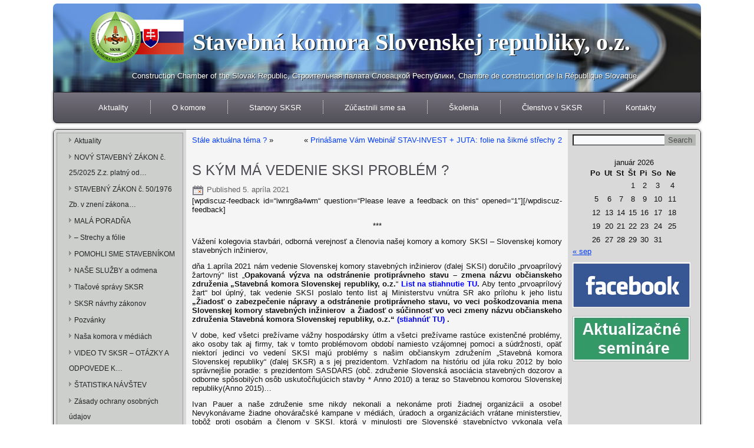

--- FILE ---
content_type: text/html; charset=UTF-8
request_url: https://www.stavebnakomora.sk/?p=5805
body_size: 18931
content:
<!DOCTYPE html>
<html lang="sk-SK">
<head>
<meta charset="UTF-8" />
<title>S KÝM MÁ VEDENIE SKSI PROBLÉM ? | Stavebná komora Slovenskej republiky, o.z.</title>
<!-- Created by Artisteer v4.0.0.58475 -->
<meta name="viewport" content="initial-scale = 1.0, maximum-scale = 1.0, user-scalable = no, width = device-width">
<!--[if lt IE 9]><script src="http://html5shiv.googlecode.com/svn/trunk/html5.js"></script><![endif]-->

<link rel="stylesheet" href="https://www.stavebnakomora.sk/wp-content/themes/SKSR_01/style.css" media="screen" />
<link rel="pingback" href="https://www.stavebnakomora.sk/xmlrpc.php" />
<meta name='robots' content='max-image-preview:large' />
<link rel="alternate" type="application/rss+xml" title="RSS kanál: Stavebná komora Slovenskej republiky, o.z. &raquo;" href="https://www.stavebnakomora.sk/?feed=rss2" />
<link rel="alternate" type="application/rss+xml" title="RSS kanál komentárov webu Stavebná komora Slovenskej republiky, o.z. &raquo;" href="https://www.stavebnakomora.sk/?feed=comments-rss2" />
<script type="text/javascript">
/* <![CDATA[ */
window._wpemojiSettings = {"baseUrl":"https:\/\/s.w.org\/images\/core\/emoji\/15.0.3\/72x72\/","ext":".png","svgUrl":"https:\/\/s.w.org\/images\/core\/emoji\/15.0.3\/svg\/","svgExt":".svg","source":{"concatemoji":"https:\/\/www.stavebnakomora.sk\/wp-includes\/js\/wp-emoji-release.min.js?ver=6.5.7"}};
/*! This file is auto-generated */
!function(i,n){var o,s,e;function c(e){try{var t={supportTests:e,timestamp:(new Date).valueOf()};sessionStorage.setItem(o,JSON.stringify(t))}catch(e){}}function p(e,t,n){e.clearRect(0,0,e.canvas.width,e.canvas.height),e.fillText(t,0,0);var t=new Uint32Array(e.getImageData(0,0,e.canvas.width,e.canvas.height).data),r=(e.clearRect(0,0,e.canvas.width,e.canvas.height),e.fillText(n,0,0),new Uint32Array(e.getImageData(0,0,e.canvas.width,e.canvas.height).data));return t.every(function(e,t){return e===r[t]})}function u(e,t,n){switch(t){case"flag":return n(e,"\ud83c\udff3\ufe0f\u200d\u26a7\ufe0f","\ud83c\udff3\ufe0f\u200b\u26a7\ufe0f")?!1:!n(e,"\ud83c\uddfa\ud83c\uddf3","\ud83c\uddfa\u200b\ud83c\uddf3")&&!n(e,"\ud83c\udff4\udb40\udc67\udb40\udc62\udb40\udc65\udb40\udc6e\udb40\udc67\udb40\udc7f","\ud83c\udff4\u200b\udb40\udc67\u200b\udb40\udc62\u200b\udb40\udc65\u200b\udb40\udc6e\u200b\udb40\udc67\u200b\udb40\udc7f");case"emoji":return!n(e,"\ud83d\udc26\u200d\u2b1b","\ud83d\udc26\u200b\u2b1b")}return!1}function f(e,t,n){var r="undefined"!=typeof WorkerGlobalScope&&self instanceof WorkerGlobalScope?new OffscreenCanvas(300,150):i.createElement("canvas"),a=r.getContext("2d",{willReadFrequently:!0}),o=(a.textBaseline="top",a.font="600 32px Arial",{});return e.forEach(function(e){o[e]=t(a,e,n)}),o}function t(e){var t=i.createElement("script");t.src=e,t.defer=!0,i.head.appendChild(t)}"undefined"!=typeof Promise&&(o="wpEmojiSettingsSupports",s=["flag","emoji"],n.supports={everything:!0,everythingExceptFlag:!0},e=new Promise(function(e){i.addEventListener("DOMContentLoaded",e,{once:!0})}),new Promise(function(t){var n=function(){try{var e=JSON.parse(sessionStorage.getItem(o));if("object"==typeof e&&"number"==typeof e.timestamp&&(new Date).valueOf()<e.timestamp+604800&&"object"==typeof e.supportTests)return e.supportTests}catch(e){}return null}();if(!n){if("undefined"!=typeof Worker&&"undefined"!=typeof OffscreenCanvas&&"undefined"!=typeof URL&&URL.createObjectURL&&"undefined"!=typeof Blob)try{var e="postMessage("+f.toString()+"("+[JSON.stringify(s),u.toString(),p.toString()].join(",")+"));",r=new Blob([e],{type:"text/javascript"}),a=new Worker(URL.createObjectURL(r),{name:"wpTestEmojiSupports"});return void(a.onmessage=function(e){c(n=e.data),a.terminate(),t(n)})}catch(e){}c(n=f(s,u,p))}t(n)}).then(function(e){for(var t in e)n.supports[t]=e[t],n.supports.everything=n.supports.everything&&n.supports[t],"flag"!==t&&(n.supports.everythingExceptFlag=n.supports.everythingExceptFlag&&n.supports[t]);n.supports.everythingExceptFlag=n.supports.everythingExceptFlag&&!n.supports.flag,n.DOMReady=!1,n.readyCallback=function(){n.DOMReady=!0}}).then(function(){return e}).then(function(){var e;n.supports.everything||(n.readyCallback(),(e=n.source||{}).concatemoji?t(e.concatemoji):e.wpemoji&&e.twemoji&&(t(e.twemoji),t(e.wpemoji)))}))}((window,document),window._wpemojiSettings);
/* ]]> */
</script>
<style id='wp-emoji-styles-inline-css' type='text/css'>

	img.wp-smiley, img.emoji {
		display: inline !important;
		border: none !important;
		box-shadow: none !important;
		height: 1em !important;
		width: 1em !important;
		margin: 0 0.07em !important;
		vertical-align: -0.1em !important;
		background: none !important;
		padding: 0 !important;
	}
</style>
<link rel='stylesheet' id='wp-block-library-css' href='https://www.stavebnakomora.sk/wp-includes/css/dist/block-library/style.min.css?ver=6.5.7' type='text/css' media='all' />
<style id='classic-theme-styles-inline-css' type='text/css'>
/*! This file is auto-generated */
.wp-block-button__link{color:#fff;background-color:#32373c;border-radius:9999px;box-shadow:none;text-decoration:none;padding:calc(.667em + 2px) calc(1.333em + 2px);font-size:1.125em}.wp-block-file__button{background:#32373c;color:#fff;text-decoration:none}
</style>
<style id='global-styles-inline-css' type='text/css'>
body{--wp--preset--color--black: #000000;--wp--preset--color--cyan-bluish-gray: #abb8c3;--wp--preset--color--white: #ffffff;--wp--preset--color--pale-pink: #f78da7;--wp--preset--color--vivid-red: #cf2e2e;--wp--preset--color--luminous-vivid-orange: #ff6900;--wp--preset--color--luminous-vivid-amber: #fcb900;--wp--preset--color--light-green-cyan: #7bdcb5;--wp--preset--color--vivid-green-cyan: #00d084;--wp--preset--color--pale-cyan-blue: #8ed1fc;--wp--preset--color--vivid-cyan-blue: #0693e3;--wp--preset--color--vivid-purple: #9b51e0;--wp--preset--gradient--vivid-cyan-blue-to-vivid-purple: linear-gradient(135deg,rgba(6,147,227,1) 0%,rgb(155,81,224) 100%);--wp--preset--gradient--light-green-cyan-to-vivid-green-cyan: linear-gradient(135deg,rgb(122,220,180) 0%,rgb(0,208,130) 100%);--wp--preset--gradient--luminous-vivid-amber-to-luminous-vivid-orange: linear-gradient(135deg,rgba(252,185,0,1) 0%,rgba(255,105,0,1) 100%);--wp--preset--gradient--luminous-vivid-orange-to-vivid-red: linear-gradient(135deg,rgba(255,105,0,1) 0%,rgb(207,46,46) 100%);--wp--preset--gradient--very-light-gray-to-cyan-bluish-gray: linear-gradient(135deg,rgb(238,238,238) 0%,rgb(169,184,195) 100%);--wp--preset--gradient--cool-to-warm-spectrum: linear-gradient(135deg,rgb(74,234,220) 0%,rgb(151,120,209) 20%,rgb(207,42,186) 40%,rgb(238,44,130) 60%,rgb(251,105,98) 80%,rgb(254,248,76) 100%);--wp--preset--gradient--blush-light-purple: linear-gradient(135deg,rgb(255,206,236) 0%,rgb(152,150,240) 100%);--wp--preset--gradient--blush-bordeaux: linear-gradient(135deg,rgb(254,205,165) 0%,rgb(254,45,45) 50%,rgb(107,0,62) 100%);--wp--preset--gradient--luminous-dusk: linear-gradient(135deg,rgb(255,203,112) 0%,rgb(199,81,192) 50%,rgb(65,88,208) 100%);--wp--preset--gradient--pale-ocean: linear-gradient(135deg,rgb(255,245,203) 0%,rgb(182,227,212) 50%,rgb(51,167,181) 100%);--wp--preset--gradient--electric-grass: linear-gradient(135deg,rgb(202,248,128) 0%,rgb(113,206,126) 100%);--wp--preset--gradient--midnight: linear-gradient(135deg,rgb(2,3,129) 0%,rgb(40,116,252) 100%);--wp--preset--font-size--small: 13px;--wp--preset--font-size--medium: 20px;--wp--preset--font-size--large: 36px;--wp--preset--font-size--x-large: 42px;--wp--preset--spacing--20: 0.44rem;--wp--preset--spacing--30: 0.67rem;--wp--preset--spacing--40: 1rem;--wp--preset--spacing--50: 1.5rem;--wp--preset--spacing--60: 2.25rem;--wp--preset--spacing--70: 3.38rem;--wp--preset--spacing--80: 5.06rem;--wp--preset--shadow--natural: 6px 6px 9px rgba(0, 0, 0, 0.2);--wp--preset--shadow--deep: 12px 12px 50px rgba(0, 0, 0, 0.4);--wp--preset--shadow--sharp: 6px 6px 0px rgba(0, 0, 0, 0.2);--wp--preset--shadow--outlined: 6px 6px 0px -3px rgba(255, 255, 255, 1), 6px 6px rgba(0, 0, 0, 1);--wp--preset--shadow--crisp: 6px 6px 0px rgba(0, 0, 0, 1);}:where(.is-layout-flex){gap: 0.5em;}:where(.is-layout-grid){gap: 0.5em;}body .is-layout-flex{display: flex;}body .is-layout-flex{flex-wrap: wrap;align-items: center;}body .is-layout-flex > *{margin: 0;}body .is-layout-grid{display: grid;}body .is-layout-grid > *{margin: 0;}:where(.wp-block-columns.is-layout-flex){gap: 2em;}:where(.wp-block-columns.is-layout-grid){gap: 2em;}:where(.wp-block-post-template.is-layout-flex){gap: 1.25em;}:where(.wp-block-post-template.is-layout-grid){gap: 1.25em;}.has-black-color{color: var(--wp--preset--color--black) !important;}.has-cyan-bluish-gray-color{color: var(--wp--preset--color--cyan-bluish-gray) !important;}.has-white-color{color: var(--wp--preset--color--white) !important;}.has-pale-pink-color{color: var(--wp--preset--color--pale-pink) !important;}.has-vivid-red-color{color: var(--wp--preset--color--vivid-red) !important;}.has-luminous-vivid-orange-color{color: var(--wp--preset--color--luminous-vivid-orange) !important;}.has-luminous-vivid-amber-color{color: var(--wp--preset--color--luminous-vivid-amber) !important;}.has-light-green-cyan-color{color: var(--wp--preset--color--light-green-cyan) !important;}.has-vivid-green-cyan-color{color: var(--wp--preset--color--vivid-green-cyan) !important;}.has-pale-cyan-blue-color{color: var(--wp--preset--color--pale-cyan-blue) !important;}.has-vivid-cyan-blue-color{color: var(--wp--preset--color--vivid-cyan-blue) !important;}.has-vivid-purple-color{color: var(--wp--preset--color--vivid-purple) !important;}.has-black-background-color{background-color: var(--wp--preset--color--black) !important;}.has-cyan-bluish-gray-background-color{background-color: var(--wp--preset--color--cyan-bluish-gray) !important;}.has-white-background-color{background-color: var(--wp--preset--color--white) !important;}.has-pale-pink-background-color{background-color: var(--wp--preset--color--pale-pink) !important;}.has-vivid-red-background-color{background-color: var(--wp--preset--color--vivid-red) !important;}.has-luminous-vivid-orange-background-color{background-color: var(--wp--preset--color--luminous-vivid-orange) !important;}.has-luminous-vivid-amber-background-color{background-color: var(--wp--preset--color--luminous-vivid-amber) !important;}.has-light-green-cyan-background-color{background-color: var(--wp--preset--color--light-green-cyan) !important;}.has-vivid-green-cyan-background-color{background-color: var(--wp--preset--color--vivid-green-cyan) !important;}.has-pale-cyan-blue-background-color{background-color: var(--wp--preset--color--pale-cyan-blue) !important;}.has-vivid-cyan-blue-background-color{background-color: var(--wp--preset--color--vivid-cyan-blue) !important;}.has-vivid-purple-background-color{background-color: var(--wp--preset--color--vivid-purple) !important;}.has-black-border-color{border-color: var(--wp--preset--color--black) !important;}.has-cyan-bluish-gray-border-color{border-color: var(--wp--preset--color--cyan-bluish-gray) !important;}.has-white-border-color{border-color: var(--wp--preset--color--white) !important;}.has-pale-pink-border-color{border-color: var(--wp--preset--color--pale-pink) !important;}.has-vivid-red-border-color{border-color: var(--wp--preset--color--vivid-red) !important;}.has-luminous-vivid-orange-border-color{border-color: var(--wp--preset--color--luminous-vivid-orange) !important;}.has-luminous-vivid-amber-border-color{border-color: var(--wp--preset--color--luminous-vivid-amber) !important;}.has-light-green-cyan-border-color{border-color: var(--wp--preset--color--light-green-cyan) !important;}.has-vivid-green-cyan-border-color{border-color: var(--wp--preset--color--vivid-green-cyan) !important;}.has-pale-cyan-blue-border-color{border-color: var(--wp--preset--color--pale-cyan-blue) !important;}.has-vivid-cyan-blue-border-color{border-color: var(--wp--preset--color--vivid-cyan-blue) !important;}.has-vivid-purple-border-color{border-color: var(--wp--preset--color--vivid-purple) !important;}.has-vivid-cyan-blue-to-vivid-purple-gradient-background{background: var(--wp--preset--gradient--vivid-cyan-blue-to-vivid-purple) !important;}.has-light-green-cyan-to-vivid-green-cyan-gradient-background{background: var(--wp--preset--gradient--light-green-cyan-to-vivid-green-cyan) !important;}.has-luminous-vivid-amber-to-luminous-vivid-orange-gradient-background{background: var(--wp--preset--gradient--luminous-vivid-amber-to-luminous-vivid-orange) !important;}.has-luminous-vivid-orange-to-vivid-red-gradient-background{background: var(--wp--preset--gradient--luminous-vivid-orange-to-vivid-red) !important;}.has-very-light-gray-to-cyan-bluish-gray-gradient-background{background: var(--wp--preset--gradient--very-light-gray-to-cyan-bluish-gray) !important;}.has-cool-to-warm-spectrum-gradient-background{background: var(--wp--preset--gradient--cool-to-warm-spectrum) !important;}.has-blush-light-purple-gradient-background{background: var(--wp--preset--gradient--blush-light-purple) !important;}.has-blush-bordeaux-gradient-background{background: var(--wp--preset--gradient--blush-bordeaux) !important;}.has-luminous-dusk-gradient-background{background: var(--wp--preset--gradient--luminous-dusk) !important;}.has-pale-ocean-gradient-background{background: var(--wp--preset--gradient--pale-ocean) !important;}.has-electric-grass-gradient-background{background: var(--wp--preset--gradient--electric-grass) !important;}.has-midnight-gradient-background{background: var(--wp--preset--gradient--midnight) !important;}.has-small-font-size{font-size: var(--wp--preset--font-size--small) !important;}.has-medium-font-size{font-size: var(--wp--preset--font-size--medium) !important;}.has-large-font-size{font-size: var(--wp--preset--font-size--large) !important;}.has-x-large-font-size{font-size: var(--wp--preset--font-size--x-large) !important;}
.wp-block-navigation a:where(:not(.wp-element-button)){color: inherit;}
:where(.wp-block-post-template.is-layout-flex){gap: 1.25em;}:where(.wp-block-post-template.is-layout-grid){gap: 1.25em;}
:where(.wp-block-columns.is-layout-flex){gap: 2em;}:where(.wp-block-columns.is-layout-grid){gap: 2em;}
.wp-block-pullquote{font-size: 1.5em;line-height: 1.6;}
</style>
<link rel='stylesheet' id='fontsforwebstyle-css' href='https://www.stavebnakomora.sk/wp-content/plugins/font/css/fontsforwebstyle.css?pver=7.5.1&#038;ver=6.5.7' type='text/css' media='all' />
<link rel='stylesheet' id='jquery-ui-css' href='https://www.stavebnakomora.sk/wp-content/plugins/font/css/start/jquery-ui-1.8.14.custom.css?ver=6.5.7' type='text/css' media='all' />
<link rel='stylesheet' id='colorpicker2-css' href='https://www.stavebnakomora.sk/wp-content/plugins/font/css/colorpicker.css?ver=6.5.7' type='text/css' media='all' />
<link rel='stylesheet' id='widgetopts-styles-css' href='https://www.stavebnakomora.sk/wp-content/plugins/widget-options/assets/css/widget-options.css' type='text/css' media='all' />
<!--[if lte IE 7]>
<link rel='stylesheet' id='style.ie7.css-css' href='https://www.stavebnakomora.sk/wp-content/themes/SKSR_01/style.ie7.css?ver=6.5.7' type='text/css' media='screen' />
<![endif]-->
<link rel='stylesheet' id='style.responsive.css-css' href='https://www.stavebnakomora.sk/wp-content/themes/SKSR_01/style.responsive.css?ver=6.5.7' type='text/css' media='all' />
<script type="text/javascript" src="https://www.stavebnakomora.sk/wp-content/themes/SKSR_01/jquery.js?ver=6.5.7" id="jquery-js"></script>
<script type="text/javascript" src="https://www.stavebnakomora.sk/wp-content/plugins/font/js/jquery.fcarousel.min.js?ver=6.5.7" id="jquery-fcarousel-js"></script>
<script type="text/javascript" src="https://www.stavebnakomora.sk/wp-includes/js/jquery/ui/core.min.js?ver=1.13.2" id="jquery-ui-core-js"></script>
<script type="text/javascript" src="https://www.stavebnakomora.sk/wp-includes/js/jquery/ui/mouse.min.js?ver=1.13.2" id="jquery-ui-mouse-js"></script>
<script type="text/javascript" src="https://www.stavebnakomora.sk/wp-includes/js/jquery/ui/draggable.min.js?ver=1.13.2" id="jquery-ui-draggable-js"></script>
<script type="text/javascript" src="https://www.stavebnakomora.sk/wp-includes/js/jquery/ui/slider.min.js?ver=1.13.2" id="jquery-ui-slider-js"></script>
<script type="text/javascript" src="https://www.stavebnakomora.sk/wp-content/plugins/font/js/colorpicker.js?ver=6.5.7" id="colorpicker2-js"></script>
<script type="text/javascript" src="https://www.stavebnakomora.sk/wp-includes/js/jquery/ui/sortable.min.js?ver=1.13.2" id="jquery-ui-sortable-js"></script>
<script type="text/javascript" src="https://www.stavebnakomora.sk/wp-content/plugins/font/js/jquery.fontPlugin.js?pver=7.5.1&amp;ver=6.5.7" id="font-plugin-js"></script>
<script type="text/javascript" src="https://www.stavebnakomora.sk/wp-content/plugins/font/js/pluginscripts.js?pver=7.5.1&amp;ver=6.5.7" id="pluginscripts-js"></script>
<script type="text/javascript" src="https://www.stavebnakomora.sk/wp-content/themes/SKSR_01/script.js?ver=6.5.7" id="script.js-js"></script>
<script type="text/javascript" src="https://www.stavebnakomora.sk/wp-content/themes/SKSR_01/script.responsive.js?ver=6.5.7" id="script.responsive.js-js"></script>
<link rel="https://api.w.org/" href="https://www.stavebnakomora.sk/index.php?rest_route=/" /><link rel="alternate" type="application/json" href="https://www.stavebnakomora.sk/index.php?rest_route=/wp/v2/posts/5805" /><link rel="EditURI" type="application/rsd+xml" title="RSD" href="https://www.stavebnakomora.sk/xmlrpc.php?rsd" />
<link rel="canonical" href="https://www.stavebnakomora.sk/?p=5805" />
<link rel='shortlink' href='https://www.stavebnakomora.sk/?p=5805' />
<link rel="alternate" type="application/json+oembed" href="https://www.stavebnakomora.sk/index.php?rest_route=%2Foembed%2F1.0%2Fembed&#038;url=https%3A%2F%2Fwww.stavebnakomora.sk%2F%3Fp%3D5805" />
<link rel="alternate" type="text/xml+oembed" href="https://www.stavebnakomora.sk/index.php?rest_route=%2Foembed%2F1.0%2Fembed&#038;url=https%3A%2F%2Fwww.stavebnakomora.sk%2F%3Fp%3D5805&#038;format=xml" />
<style type="text/css">PICK AN ELEMENT NOW - or type CSS selector(advanced) {
font-size: 30px !important;
color: #444 !important;
}
HTML BODY DIV HEADER.clearfix.art-header.clickable A {
font-size: 40px !important;
top: 7px !important;
left: 38px !important;
position: relative !important;
}
BODY DIV HEADER.clearfix.art-header.clickable DIV.art-shapes H2.art-slogan {
top: 113px !important;
left: 563px !important;
position: relative !important;
}
BODY DIV HEADER.clearfix.art-header.clickable DIV.art-shapes DIV.art-slogan {
top: 114px !important;
left: 562px !important;
position: relative !important;
}
</style>      <link rel="stylesheet"
            href="https://www.stavebnakomora.sk/wp-content/plugins/zedity/css/zedity-reset.css?8.0.5"
            type="text/css" media="all"/>
			          <link href='//fonts.googleapis.com/css?family=Jacques+Francois' rel='stylesheet' type='text/css'>
					<style></style><link rel='header_link' href='http://stavebnakomora.sk/' />		<script type="text/javascript">
			var ajaxproxy = 'https://www.stavebnakomora.sk/wp-admin/admin-ajax.php';
			var fontBlogUrl = 'https://www.stavebnakomora.sk';
			var fontBlogName = 'Stavebná komora Slovenskej republiky, o.z.';
			var fontPluginVersion = '7.5.1';
		</script>
		</head>
<body class="post-template-default single single-post postid-5805 single-format-standard">

<div id="art-main">

<header class="clearfix art-header clickable">


    <div class="art-shapes">
		<div class="art-headline" data-left="49.75%">
    <a href="http://www.stavebnakomora.sk/">Stavebná komora Slovenskej republiky, o.z.</a>
</div>
		<div class="art-slogan" data-left="44.09%">Construction Chamber of the Slovak Republic, Строительнaя палата Словацкой Республики, Chambre de construction de la République Slovaque</div>


            </div>

                
                    
</header>

<nav class="art-nav clearfix">
    
<ul class="art-hmenu menu-18">
	<li class="menu-item-1407"><a title="Aktuality" href="http://www.stavebnakomora.sk/">Aktuality</a>
	<ul>
		<li class="menu-item-4911"><a title="Zásady ochrany osobných údajov" href="https://www.stavebnakomora.sk/?page_id=4908">Zásady ochrany osobných údajov</a>
		</li>
		<li class="menu-item-4965"><a title="Pomohli sme v stavebníkom a vlastníkom stavieb" href="https://www.stavebnakomora.sk/?page_id=4963">Pomohli sme v stavebníkom a vlastníkom&hellip;</a>
		</li>
		<li class="menu-item-3642"><a title="ŠTATISTIKA NÁVŠTEVNOSTI SKSR OD 05.2015" href="https://www.stavebnakomora.sk/?page_id=3634">ŠTATISTIKA NÁVŠTEVNOSTI SKSR OD 05.2015</a>
		</li>
		<li class="menu-item-1942"><a title="VIDEO TV SKSR – OTÁZKY A ODPOVEDE K STAVEBNÍCTVU A K JEHO VPLYVOM" href="https://www.stavebnakomora.sk/?page_id=1938">VIDEO TV SKSR – OTÁZKY A ODPOVEDE K&hellip;</a>
		</li>
	</ul>
	</li>
	<li class="menu-item-1408"><a title="O komore" href="https://www.stavebnakomora.sk/?page_id=2">O komore</a>
	<ul>
		<li class="menu-item-1409"><a title="ORGANIZAČNÁ ŠTRUKTÚRA KOMORY" href="https://www.stavebnakomora.sk/?page_id=860">ORGANIZAČNÁ ŠTRUKTÚRA KOMORY</a>
		<ul>
			<li class="menu-item-2928"><a title="ČLENSKÁ ZÁKLADŇA" href="https://www.stavebnakomora.sk/?page_id=940">ČLENSKÁ ZÁKLADŇA</a>
			</li>
			<li class="menu-item-1410"><a title="VALNÉ ZHROMAŽDENIE" href="https://www.stavebnakomora.sk/?page_id=887">VALNÉ ZHROMAŽDENIE</a>
			</li>
			<li class="menu-item-1411"><a title="PREZÍDIUM" href="https://www.stavebnakomora.sk/?page_id=891">PREZÍDIUM</a>
			<ul>
				<li class="menu-item-1424"><a title="KONTROLNÁ KOMISIA" href="https://www.stavebnakomora.sk/?page_id=901">KONTROLNÁ KOMISIA</a>
				</li>
				<li class="menu-item-1423"><a title="ROZHODCOVSKÁ KOMISIA" href="https://www.stavebnakomora.sk/?page_id=895">ROZHODCOVSKÁ KOMISIA</a>
				</li>
			</ul>
			</li>
			<li class="menu-item-1421"><a title="Generálny sekretariát" href="https://www.stavebnakomora.sk/?page_id=150">Generálny sekretariát</a>
			</li>
			<li class="menu-item-1422"><a title="Úrad komory" href="https://www.stavebnakomora.sk/?page_id=152">Úrad komory</a>
			</li>
			<li class="menu-item-1413"><a title="Naša komora v médiách" href="https://www.stavebnakomora.sk/?page_id=766">Naša komora v médiách</a>
			</li>
		</ul>
		</li>
		<li class="menu-item-1412"><a title="Charakter Komory" href="https://www.stavebnakomora.sk/?page_id=504">Charakter Komory</a>
		</li>
		<li class="menu-item-1414"><a title="Predmet činnosti a ciele Komory" href="https://www.stavebnakomora.sk/?page_id=507">Predmet činnosti a ciele Komory</a>
		</li>
		<li class="menu-item-1425"><a title="Prezídium v zložení od 1. nov. 2023" href="https://www.stavebnakomora.sk/?page_id=148">Prezídium v zložení od 1. nov. 2023</a>
		<ul>
			<li class="menu-item-1426"><a title="Ivan Pauer, profil a odborná prax prezidenta" href="https://www.stavebnakomora.sk/?page_id=569">Ivan Pauer, profil a odborná prax&hellip;</a>
			</li>
			<li class="menu-item-1427"><a title="Ing.Vojtech Mozgay, profil 1. viceprezidenta" href="https://www.stavebnakomora.sk/?page_id=645">Ing.Vojtech Mozgay, profil 1.&hellip;</a>
			</li>
		</ul>
		</li>
	</ul>
	</li>
	<li class="menu-item-1432"><a title="Stanovy SKSR" href="https://www.stavebnakomora.sk/?page_id=797">Stanovy SKSR</a>
	<ul>
		<li class="menu-item-6352"><a title="STANOVY" href="https://www.stavebnakomora.sk/?page_id=797">STANOVY</a>
		</li>
		<li class="menu-item-1483"><a title="LOGO SKSR na stiahnutie" href="https://www.stavebnakomora.sk/?page_id=801">LOGO SKSR na stiahnutie</a>
		</li>
	</ul>
	</li>
	<li class="menu-item-1415"><a title="Zúčastnili sme sa" href="https://www.stavebnakomora.sk/?page_id=278">Zúčastnili sme sa</a>
	<ul>
		<li class="menu-item-6274"><a title="Britsko – Slovenské fórum 2016" href="https://www.stavebnakomora.sk/?page_id=6272">Britsko – Slovenské fórum 2016</a>
		</li>
		<li class="menu-item-1557"><a title="Construction Conference 2016 – Bratislava" href="https://www.stavebnakomora.sk/?page_id=1552">Construction Conference 2016 –&hellip;</a>
		</li>
		<li class="menu-item-2699"><a title="VALNÉ ZHROMAŽDENIE KOMORY KOMINÁROV SR" href="https://www.stavebnakomora.sk/?page_id=2697">VALNÉ ZHROMAŽDENIE KOMORY KOMINÁROV SR</a>
		</li>
		<li class="menu-item-3613"><a title="V4 LOGISTICS FORUM dňa 15.6.2018" href="https://www.stavebnakomora.sk/?page_id=3604">V4 LOGISTICS FORUM dňa 15.6.2018</a>
		</li>
		<li class="menu-item-6284"><a title="SZBD konferencia o problematike správcovstva 2018" href="https://www.stavebnakomora.sk/?page_id=6282">SZBD konferencia o problematike&hellip;</a>
		</li>
		<li class="menu-item-6289"><a title="DOMEXPO NITRA 2018" href="https://www.stavebnakomora.sk/?page_id=6287">DOMEXPO NITRA 2018</a>
		</li>
		<li class="menu-item-6280"><a title="Zúčastnili jubilejnej konferencie SZBD" href="https://www.stavebnakomora.sk/?page_id=6278">Zúčastnili jubilejnej konferencie SZBD</a>
		</li>
		<li class="menu-item-6290"><a title="EPSS odborný seminár „Využitie EPS v ETICS z pohľadu Legislatívy“" href="https://www.stavebnakomora.sk/?page_id=6285">EPSS odborný seminár „Využitie EPS v&hellip;</a>
		</li>
		<li class="menu-item-6298"><a title="Koferencia ZSPS dňa 20.10.2021 – vzdelávanie v stavebníctve" href="https://www.stavebnakomora.sk/?page_id=6291">Koferencia ZSPS dňa 20.10.2021 –&hellip;</a>
		</li>
	</ul>
	</li>
	<li class="menu-item-1461"><a title="Školenia" href="https://www.stavebnakomora.sk/?page_id=24">Školenia</a>
	</li>
	<li class="menu-item-1416"><a title="Členstvo v SKSR" href="https://www.stavebnakomora.sk/?page_id=88">Členstvo v SKSR</a>
	<ul>
		<li class="menu-item-1417"><a title="Komora nie je len pre stavbárov" href="https://www.stavebnakomora.sk/?page_id=552">Komora nie je len pre stavbárov</a>
		</li>
		<li class="menu-item-1419"><a title="Práva a povinnosti" href="https://www.stavebnakomora.sk/?page_id=93">Práva a povinnosti</a>
		</li>
		<li class="menu-item-1418"><a title="Poistenie člena" href="https://www.stavebnakomora.sk/?page_id=91">Poistenie člena</a>
		</li>
		<li class="menu-item-1420"><a title="Členské príspevky – Slovenský občan a firma" href="https://www.stavebnakomora.sk/?page_id=98">Členské príspevky – Slovenský občan a&hellip;</a>
		</li>
		<li class="menu-item-1429"><a title="ČLENSKÁ ZÁKLADŇA" href="https://www.stavebnakomora.sk/?page_id=940">ČLENSKÁ ZÁKLADŇA</a>
		</li>
		<li class="menu-item-1470"><a title="PRIHLÁŠKA ZA ČLENA SKSR" href="https://www.stavebnakomora.sk/?page_id=103">PRIHLÁŠKA ZA ČLENA SKSR</a>
		</li>
	</ul>
	</li>
	<li class="menu-item-1433"><a title="Kontakty" href="https://www.stavebnakomora.sk/?page_id=130">Kontakty</a>
	</li>
</ul>
 
    </nav>
<div class="art-sheet clearfix">
            <div class="art-layout-wrapper clearfix">
                <div class="art-content-layout">
                    <div class="art-content-layout-row">
                        
<div class="art-layout-cell art-sidebar1 clearfix">
<div  id="vmenuwidget-3" class="art-vmenublock clearfix">
        <div class="art-vmenublockcontent">
<ul class="art-vmenu">
	<li class="menu-item-492"><a title="Aktuality" href="http://www.stavebnakomora.sk/">Aktuality</a>
	</li>
	<li class="menu-item-7162"><a title="NOVÝ STAVEBNÝ ZÁKON č. 25/2025 Z.z. platný od 1. apríla 2025" href="https://www.stavebnakomora.sk/?page_id=7158">NOVÝ STAVEBNÝ ZÁKON č. 25/2025 Z.z. platný od&hellip;</a>
	<ul>
		<li class="menu-item-7329"><a title="Vyhláška č. 60/2025 Z.z. s prílohami vzorov a žiadostí k zákonu č. 25/2025 Z.z. od 1.4.2025" href="https://www.stavebnakomora.sk/?page_id=7295">Vyhláška č. 60/2025 Z.z. s prílohami&hellip;</a>
		</li>
	</ul>
	</li>
	<li class="menu-item-6936"><a title="STAVEBNÝ ZÁKON č. 50/1976 Zb. v znení zákona č. 46/2024 Z.z." href="https://www.stavebnakomora.sk/?page_id=6929">STAVEBNÝ ZÁKON č. 50/1976 Zb. v znení zákona&hellip;</a>
	</li>
	<li class="menu-item-4336"><a title="MALÁ PORADŇA" href="https://www.stavebnakomora.sk/?page_id=4334">MALÁ PORADŇA</a>
	<ul>
		<li class="menu-item-7354"><a title="- Čo robiť, keď stavebný úrad nekoná v zmysle zákona č. 50/0976 Zb…" href="https://www.stavebnakomora.sk/?page_id=7351">&#8211; Čo robiť, keď stavebný úrad&hellip;</a>
		</li>
		<li class="menu-item-4390"><a title="- Stavebný denník ako ho viesť" target="_blank" href="https://www.stavebnakomora.sk/?page_id=4388">&#8211; Stavebný denník ako ho viesť</a>
		</li>
		<li class="menu-item-5049"><a title="- Môže stavebný úrad poskytnúť kópie z projektu stavby ?" target="_blank" href="https://www.stavebnakomora.sk/?page_id=5047">&#8211; Môže stavebný úrad poskytnúť&hellip;</a>
		</li>
		<li class="menu-item-5990"><a title="- Kedy sa dom stáva domom v zmysle legislatívy na Slovensku?" target="_blank" href="https://www.stavebnakomora.sk/?page_id=5988">&#8211; Kedy sa dom stáva domom v zmysle&hellip;</a>
		</li>
		<li class="menu-item-6011"><a title="- Čo sa považuje za nedorobok na stavbe?" target="_blank" href="https://www.stavebnakomora.sk/?page_id=6002">&#8211; Čo sa považuje za nedorobok na&hellip;</a>
		</li>
		<li class="menu-item-5282"><a title="- PROBLÉMY S OBNOVOU STAVEBNÝCH PAMIATOK" target="_blank" href="https://www.stavebnakomora.sk/?page_id=5280">&#8211; PROBLÉMY S OBNOVOU STAVEBNÝCH&hellip;</a>
		</li>
		<li class="menu-item-7016"><a title="- Záväznosť STN v stavebnej praxi" href="https://www.stavebnakomora.sk/?page_id=7014">&#8211; Záväznosť STN v stavebnej praxi</a>
		</li>
		<li class="menu-item-6001"><a title="- Čo sa považuje za vadu  stavby?" target="_blank" href="https://www.stavebnakomora.sk/?page_id=5998">&#8211; Čo sa považuje za vadu  stavby?</a>
		</li>
		<li class="menu-item-6043"><a title="- Čo treba vedieť o plesniach v bytoch" target="_blank" href="https://www.stavebnakomora.sk/?page_id=6041">&#8211; Čo treba vedieť o plesniach v&hellip;</a>
		</li>
		<li class="menu-item-6065"><a title="- Problém so zmluvnou cenou diela" href="https://www.stavebnakomora.sk/?page_id=6062">&#8211; Problém so zmluvnou cenou diela</a>
		</li>
		<li class="menu-item-6134"><a title="- Ako sa prejavuje nesprávne vyhotovené zateplenie?" href="https://www.stavebnakomora.sk/?page_id=6130">&#8211; Ako sa prejavuje nesprávne&hellip;</a>
		</li>
		<li class="menu-item-6015"><a title="- Obnova bytového domu z pohľadu jeho bezpečnosti" target="_blank" href="https://www.stavebnakomora.sk/?page_id=6013">&#8211; Obnova bytového domu z pohľadu&hellip;</a>
		</li>
		<li class="menu-item-6097"><a title="- Ako sa prejavuje nesprávna montáž okien ?" href="https://www.stavebnakomora.sk/?page_id=6095">&#8211; Ako sa prejavuje nesprávna&hellip;</a>
		</li>
		<li class="menu-item-4447"><a title="- Ochrana stavby provizórnym zakrytím" target="_blank" href="https://www.stavebnakomora.sk/?page_id=4444">&#8211; Ochrana stavby provizórnym&hellip;</a>
		</li>
	</ul>
	</li>
	<li class="menu-item-4394"><a title="- Strechy a fólie" target="_blank" href="https://www.stavebnakomora.sk/?page_id=4391">&#8211; Strechy a fólie</a>
	<ul>
		<li class="menu-item-7043"><a title="- Navrhovanie a aplikácia PHI pre strechy s plechovou krytinou!" href="https://www.stavebnakomora.sk/?page_id=7041">&#8211; Navrhovanie a aplikácia PHI pre&hellip;</a>
		</li>
		<li class="menu-item-6035"><a title="– POZOR pri navrhovaní jednoplášťových striech" target="_blank" href="https://www.stavebnakomora.sk/?page_id=6033">– POZOR pri navrhovaní jednoplášťových&hellip;</a>
		</li>
		<li class="menu-item-4434"><a title="- Dimenzovanie medzier šikmej strechy" href="https://www.stavebnakomora.sk/?page_id=4432">&#8211; Dimenzovanie medzier šikmej&hellip;</a>
		</li>
		<li class="menu-item-4470"><a title="- 1 Detaily napojenia parozábrany pri spodnom okraji murovanej konštrukcie" href="https://www.stavebnakomora.sk/?page_id=4468">&#8211; 1 Detaily napojenia parozábrany&hellip;</a>
		</li>
		<li class="menu-item-4473"><a title="- 2 Detaily napojenia parozábrany na spodnom okraji plochy na ľahkú stenovú konštrukciu" href="https://www.stavebnakomora.sk/?page_id=4471">&#8211; 2 Detaily napojenia parozábrany&hellip;</a>
		</li>
		<li class="menu-item-4476"><a title="- 3 Detaily napojenia parozábrany na spodnom okraji plochy strechy na obvodovú stenu" href="https://www.stavebnakomora.sk/?page_id=4474">&#8211; 3 Detaily napojenia parozábrany&hellip;</a>
		</li>
		<li class="menu-item-4487"><a title="- 4 Detaily napojenia parozábrany voči stene štítu podkrovia u nadkrokvového zateplenia podľa typu konstrukcie" href="https://www.stavebnakomora.sk/?page_id=4484">&#8211; 4 Detaily napojenia parozábrany&hellip;</a>
		</li>
		<li class="menu-item-3801"><a title="Odborná pomoc pre technikov a projektanov" href="https://www.stavebnakomora.sk/?page_id=3795">Odborná pomoc pre technikov a&hellip;</a>
		</li>
		<li class="menu-item-7065"><a title="Pokrývačské pravidlá CSS 2024" href="https://www.stavebnakomora.sk/?page_id=7057">Pokrývačské pravidlá CSS 2024</a>
		</li>
		<li class="menu-item-6712"><a title="Pokrývačské pravidlá CSS 2023" href="https://www.stavebnakomora.sk/?page_id=6221">Pokrývačské pravidlá CSS 2023</a>
		</li>
		<li class="menu-item-6223"><a title="- Pokrývačské pravidlá CSS 2003" href="https://www.stavebnakomora.sk/?page_id=6221">&#8211; Pokrývačské pravidlá CSS 2003</a>
		</li>
	</ul>
	</li>
	<li class="menu-item-4969"><a title="POMOHLI SME STAVEBNÍKOM" href="https://www.stavebnakomora.sk/?page_id=4963">POMOHLI SME STAVEBNÍKOM</a>
	</li>
	<li class="menu-item-1902"><a title="NAŠE SLUŽBY a odmena" href="https://www.stavebnakomora.sk/?page_id=1899">NAŠE SLUŽBY a odmena</a>
	</li>
	<li class="menu-item-1507"><a title="Tlačové správy SKSR" href="https://www.stavebnakomora.sk/?cat=19">Tlačové správy SKSR</a>
	</li>
	<li class="menu-item-1493"><a title="SKSR návrhy zákonov" href="https://www.stavebnakomora.sk/?cat=3">SKSR návrhy zákonov</a>
	<ul>
		<li class="menu-item-2440"><a title="1_NAVRH_Národnej rady Slovenskej republiky na nariadenie vlády o odbornej spôsobilosti;" href="https://www.stavebnakomora.sk/?page_id=2260">1_NAVRH_Národnej rady Slovenskej&hellip;</a>
		</li>
		<li class="menu-item-2439"><a title="2_NÁVRH Národnej rady Slovenskej republiky zmien v zákone č. 138_1992 Zb o autorizovaných architektoch a stavebných inžinieroch;" href="https://www.stavebnakomora.sk/?page_id=2277">2_NÁVRH Národnej rady Slovenskej&hellip;</a>
		</li>
		<li class="menu-item-2438"><a title="3_NÁVRH Národnej rady Slovenskej republiky zmien v zákone č. 50/1796 Zb. o územnom plánovaní a stavebnom poriadku (stavebný zákon), o vybraných činnostiach vo výstavbe;" href="https://www.stavebnakomora.sk/?page_id=2289">3_NÁVRH Národnej rady Slovenskej&hellip;</a>
		</li>
		<li class="menu-item-2437"><a title="4_NÁVRH Národnej rady Slovenskej republiky zmien v zákone č. 50/1796 Zb. (stavebný zákon) o projektovej dokumentácii" href="https://www.stavebnakomora.sk/?page_id=2300">4_NÁVRH Národnej rady Slovenskej&hellip;</a>
		</li>
		<li class="menu-item-2436"><a title="5_NÁVRH Národnej rady Slovenskej republiky zmien v zákone č. 50/1796 Zb. o územnom plánovaní a stavebnom poriadku (stavebný zákon), o údržbe a o vyprataní a uzatvorení stavby." href="https://www.stavebnakomora.sk/?page_id=2316">5_NÁVRH Národnej rady Slovenskej&hellip;</a>
		</li>
		<li class="menu-item-1978"><a title="SKSR – Návrh  vyhlášky  na odbornú prípravu a osvedčovanie odbornej spôsobilosti" href="https://www.stavebnakomora.sk/?page_id=1975">SKSR – Návrh  vyhlášky  na odbornú&hellip;</a>
		</li>
		<li class="menu-item-1492"><a title="Stavebný poriadok - princípy SASDARS / SKSR" href="https://www.stavebnakomora.sk/?page_id=79">Stavebný poriadok &#8211; princípy&hellip;</a>
		</li>
	</ul>
	</li>
	<li class="menu-item-1591"><a title="Pozvánky" href="https://www.stavebnakomora.sk/?cat=9">Pozvánky</a>
	</li>
	<li class="menu-item-1502"><a title="Naša komora v médiách" href="https://www.stavebnakomora.sk/?page_id=766">Naša komora v médiách</a>
	</li>
	<li class="menu-item-1940"><a title="VIDEO TV SKSR – OTÁZKY A ODPOVEDE K STAVEBNÍCTVU A K JEHO VPLYVOM" href="https://www.stavebnakomora.sk/?page_id=1938">VIDEO TV SKSR – OTÁZKY A ODPOVEDE K&hellip;</a>
	</li>
	<li class="menu-item-3643"><a title="ŠTATISTIKA NÁVŠTEV" href="https://www.stavebnakomora.sk/?page_id=3634">ŠTATISTIKA NÁVŠTEV</a>
	</li>
	<li class="menu-item-4912"><a title="Zásady ochrany osobných údajov" href="https://www.stavebnakomora.sk/?page_id=4908">Zásady ochrany osobných údajov</a>
	</li>
</ul>
</div>
</div>



                        </div>                        <div class="art-layout-cell art-content clearfix">
							<article class="art-post art-article ">
                                                                                                <div class="art-postcontent clearfix"><div class="navigation">
	<div class="alignleft"><a href="https://www.stavebnakomora.sk/?p=5970" title="Stále aktuálna téma ?" rel="next">Stále aktuálna téma ?</a> &raquo;</div>
	<div class="alignright">&laquo; <a href="https://www.stavebnakomora.sk/?p=5914" title="Prinášame Vám Webinář STAV-INVEST + JUTA: folie na šikmé střechy 2" rel="prev">Prinášame Vám Webinář STAV-INVEST + JUTA: folie na šikmé střechy 2</a></div>
 </div></div>
</article>
		<article id="post-5805"  class="art-post art-article  post-5805 post type-post status-publish format-standard hentry category-aktuality category-tlacove-spravy-sksr category-vyhlasenia-a-vyzvy-sksr category-nezaradene">
                                <h1 class="art-postheader">S KÝM MÁ VEDENIE SKSI PROBLÉM ?</h1>                                                <div class="art-postheadericons art-metadata-icons"><span class="art-postdateicon"><span class="date">Published</span> <span class="entry-date" title="14:11">5. apríla 2021</span></span></div>                <div class="art-postcontent clearfix">[wpdiscuz-feedback id=&#8220;iwnrg8a4wm&#8220; question=&#8220;Please leave a feedback on this&#8220; opened=&#8220;1&#8243;][/wpdiscuz-feedback]
<p style="text-align: center;">***</p>
<p>Vážení kolegovia stavbári, odborná verejnosť a členovia našej komory a komory SKSI &#8211; Slovenskej komory stavebných inžinierov,</p>
<p>dňa 1.apríla 2021 nám vedenie Slovenskej komory stavebných inžinierov (ďalej SKSI) doručilo &#8222;prvoaprílový žartovný&#8220; list &#8222;<strong>Opakovaná výzva na odstránenie protiprávneho stavu &#8211; zmena názvu občianskeho združenia &#8222;Stavebná komora Slovenskej republiky, o.z.</strong>&#8220; <strong><span style="color: #0000ff;"><a style="color: #0000ff;" href="http://www.stavebnakomora.sk/wp-content/uploads/2021/04/00-OPAKOVANA-VYZVA-PROTI-NAZVU-SKSR.pdf">List na stiahnutie TU</a></span>. </strong>Aby tento &#8222;prvoaprílový žart&#8220; bol úplný, tak vedenie SKSI poslalo tento list aj Ministerstvu vnútra SR ako prílohu k jeho listu <strong>&#8222;Žiadosť o zabezpečenie nápravy a odstránenie protiprávneho stavu, vo veci poškodzovania mena Slovenskej komory stavebných inžinierov  a Žiadosť o súčinnosť vo veci zmeny názvu občianskeho združenia Stavebná komora Slovenskej republiky, o.z.&#8220; </strong><span style="color: #0000ff;"><strong>(<a style="color: #0000ff;" href="http://www.stavebnakomora.sk/wp-content/uploads/2021/04/01-SKSI-ZIADOST-Stavebna-komora-SR-ZVYRAZNENE.pdf">stiahnúť TU</a>) </strong></span><strong>.<br />
</strong></p>
<p>V dobe, keď všetci prežívame vážny hospodársky útlm a všetci prežívame rastúce existenčné problémy, ako osoby tak aj firmy, tak v tomto problémovom období namiesto vzájomnej pomoci a súdržnosti, opäť niektorí jedinci vo vedení SKSI majú problémy s našim občianskym združením &#8222;Stavebná komora Slovenskej republiky&#8220; (ďalej SKSR) a s jej prezidentom. Vzhľadom na históriu od júla roku 2012 by bolo správnejšie poradie: s prezidentom SASDARS (obč. združenie Slovenská asociácia stavebných dozorov a odborne spôsobilých osôb uskutočňujúcich stavby * Anno 2010) a teraz so Stavebnou komorou Slovenskej republiky(Anno 2015)&#8230;</p>
<p>Ivan Pauer a naše združenie sme nikdy nekonali a nekonáme proti žiadnej organizácii a osobe! Nevykonávame žiadne ohováračské kampane v médiách, úradoch a organizáciách vrátane ministerstiev, tobôž proti osobám a členom v SKSI, ktorá v minulosti pre Slovenské stavebníctvo vykonala veľa prospešného. Už niekoľko rokov nám život ukazuje, že takáto činnosť sa neustále vyvíja proti nám.</p>
<div class="o9v6fnle cxmmr5t8 oygrvhab hcukyx3x c1et5uql ii04i59q">
<div dir="auto" style="text-align: center;"><span style="color: #000080;"><strong>Nerobíme pre peniaze, kariéru a tituly!</strong></span></div>
</div>
<div class="o9v6fnle cxmmr5t8 oygrvhab hcukyx3x c1et5uql ii04i59q">
<div dir="auto" style="text-align: center;"><span style="color: #000080;"><strong>Robíme pre občanov Slovenska, Slovenské stavebníctvo a Slovensko !</strong></span></div>
</div>
<p><strong>Ako to všetko začalo?</strong></p>
<p>Zmena vo vzťahu SKSI ku SASDARS nastala tesne pred voľbami nového predsedu SKSI v roku 2012. SKSI v apríli 2012 vypovedala Rámcovú zmluvu o podpore a spolupráci , ktorú januári 2012 podpísal bývalý predseda prof. Dušan Majdúch so združením SASDARS zastúpenú prezidentom Ivanom Pauerom. <strong>Dôvod vypovedania zmluvy bol aj na Slovenské právne pomery unikátny, &#8222;zmena predsedu SKSI&#8220;, nezmysel, ale v poriadku, vedeli sme kto za tým a prečo stál a nechceli sme zbytočný konflikt veriac, že sa dohodneme na spolupráci v prospech zvyšovania odbornosti na stavbách..</strong>..</p>
<p>Jadro problému je, že SASDARS založil Ivan Pauer so svojimi spolupracovníkmi, a tento Ivan Pauer bez akademického vzdelania a nečlen SKSI, si dovolil v súlade so živnostenským zákonom <span style="color: #0000ff;">(<strong><a style="color: #0000ff;" href="http://www.stavebnakomora.sk/wp-content/uploads/2021/04/ZAKON-455-odborna-sposobilost.pdf">stiahnuť ustanovenia § 7a a § 22 ods.1) písm. c) a e) zákona 455/1991 Zb</a>.</strong>)</span> a zákonom  o celoživotnom vzdelávaní vypracovať a dať akreditovať na Ministerstve školstva vzdelávacie programy celoživotného vzdelávania pre nadobudnutie odbornej spôsobilosti kvalifikácií majster stavebnej výroby, stavbyvedúci, stavebný dozor a projektant.</p>
<p>Napriek listu SKSI pre Ministerstvo školstva zo dňa 26.7.2012 jej vtedy nového predsedu,  v ktorom píše, ako je výborné riešiť celoživotné vzdelávanie, ale nie združením SASDARS a už vôbec nie na základe nečlena SKSI akéhosi Ivana Pauera, ktorý má len osvedčenie SKSI na výkon stavbyvedúci a akéhosi Ing. Vladimáíra Beluského, ktorý nie je ani členom SKSI a nemá dokonca ani žiadne oprávnenie SKSI na výkon činnosti&#8230; Ministerstvo školstva potom  SKSI vyradilo z komisie pre konflikt záujmov&#8230;<strong> <a href="http://www.stavebnakomora.sk/wp-content/uploads/2021/04/2012-07-26_podpisane-stanovisko-SKSI-k-akreditacii-SASDARS.pdf"><span style="color: #0000ff;">Stanovisko SKSI zo dňa 26.7.2012 na stiahnutie TU</span></a></strong><span style="color: #0000ff;"><span style="color: #000000;"> a </span></span><strong><span style="color: #0000ff;"><a style="color: #0000ff;" href="http://www.stavebnakomora.sk/wp-content/uploads/2021/04/02_EMAIL_PRILOHA_SASDARS-odpoved-k-zaveru-SKSI-z-11.7.2012.pdf">stanovisko SASDARS zo dňa 11.7. k stanovisku SKSI zo 4.7.2012 na stiahnutie TU</a></span>,</strong> nezmysel, ale dobre, vedeli sme kto a čo bolo za tým. <strong><br />
</strong></p>
<p>Po dvoch rokoch akreditačného procesu pre obštrukcie SKSI a MDVRR SR a vylúčení SKSI z komisie pre konflikt záujmov až po havárii mostu v Kurimanoch Ministerstvo školstva SR akreditovalo vzdelávacie 4. programy SASDARS Majster stavebnej výroby <span style="color: #0000ff;">(<a style="color: #0000ff;" href="http://www.stavebnakomora.sk/wp-content/uploads/2021/04/POA3326-2013-43-1_Majster-stav-vyr.pdf"><strong>stiahnuť</strong></a>)</span>, Stavbyvedúci (<span style="color: #0000ff;"><a style="color: #0000ff;" href="http://www.stavebnakomora.sk/wp-content/uploads/2021/04/POA3326-2013-43-2_Stavbyveduci.pdf"><strong>stiahnuť</strong></a></span>), Stavebný dozor (<strong><span style="color: #0000ff;"><a style="color: #0000ff;" href="http://www.stavebnakomora.sk/wp-content/uploads/2021/04/POA3326-2013-43-3_Stavebny-doz.pdf">stiahnuť</a></span></strong>) a Projektant (<span style="color: #0000ff;"><a style="color: #0000ff;" href="http://www.stavebnakomora.sk/wp-content/uploads/2021/04/POA3326-2013-43-4_Projektant.pdf"><strong>stiahnuť</strong></a></span>), ale bez možnosti vydávať osvedčenie o nadobudnutí odbornej spôsobilosti. Dôvodom oklieštenej akreditácie bolo podivné stanovisko vtedajšieho Ministerstva dopravy, výstavby a regionálneho rozvoja, v ktorom sa uvádza, že oprávnenie vydať osvedčenie osobitnej odbornej spôsobilosti nebolo pridelené nikomu okrem SKSI. Teda nie, že nikto iný v zmysle živnostenského zákona nemôže vzdelávať, skúšať a vydávať osvedčenie osobitnej odbornej spôsobilosti, alebo len odbornej spôsobilosti v stavebníctve, pretože aj v živnostenskom zákone sú v definíciách nejasnosti podobne ako v zákone č. 138/1992 Zb&#8230; <span style="color: #0000ff;">(<a style="color: #0000ff;" href="http://www.stavebnakomora.sk/wp-content/uploads/2021/04/ZAKON-455-odborna-sposobilosts-prilohou.pdf"><strong>Pozri zákon č.455/1991 Zb.</strong></a></span> a <span style="color: #0000ff;"><strong><a style="color: #0000ff;" href="http://www.stavebnakomora.sk/wp-content/uploads/2021/04/ZAKON-138-odborna-sposobilost-osvedcenie.pdf">zákon č. 138/1992 Zb</a></strong>)</span></p>
<p>Takto sa podarilo niektorým akademicky vzdelaným vrcholovým jedincom vo vedení SKSI zničiť pripravené, poctivé, nekomerčné akreditované celoživotné vzdelávanie pre pracovníkov v stavebnej výrobe. V tom čase (rok 2013) bol pod gesciou Ministerstva školstva pripravený vysoko odborný 28. členný lektorský tím  zo Slovenských  a Českých technických univerzít, ale aj odborníkov z praxe. Žiaľ, učebné osnovy a programy vypracoval stredoškolák len s maturitou a s autorskými právami na tieto programy a nie nejaký funkcionár  obostretý titulmi a bez praxe na stavbách. <strong>Od marca roku 2013 ucelené systémové celoživotné vzdelávanie na Slovensku prakticky neexistuje, pretože nikto nepôjde do školy, ktorá mu nedá doklad, že nadobudol odbornú kvalifikáciu&#8230;</strong></p>
<p>Čo na tom, že ktosi za dva dni akéhosi kurzu získa neodnímateľné celoživotné osvedčenie <strong>o vykonaní skúšky odbornej spôsobilosti </strong>pre činnosť &#8222;stavbyvedúci&#8220; alebo stavebný dozor&#8220;. Platiaci uchádzač <strong>osvedčenie o čiastočnej, alebo úplnej kvalifikácii odbornej spôsobilosti</strong> <strong>v súlade so živnostenským zákonom, zákonom o celoživotnom vzdelávaní a so zákonom č. 138/1992 Zb.  nedostane</strong> <span style="color: #0000ff;">(<a style="color: #0000ff;" href="http://www.stavebnakomora.sk/wp-content/uploads/2021/04/ZAKON-455-odborna-sposobilosts-prilohou.pdf"><strong>stiahnúť § 7a a § 22 ods.1) písm. c) a e) zákona 455/1991 Zb.</strong></a></span> a  <a href="http://www.stavebnakomora.sk/wp-content/uploads/2021/04/ZAKON-138-odborna-sposobilost-osvedcenie.pdf"><span style="color: #0000ff;"><strong><span style="color: #0000ff;">stiahnuť § 31 zak. 138/1991 Zb.</span></strong>)</span></a><span style="color: #0000ff;"> !<br />
</span></p>
<p>SKSI nespĺňa žiadne ustanovenie zákonov č. 455/1991 Zb. a č. 568/2009 Z.z. o celoživotnom vzdelávaní. <span style="color: #0000ff;"><br />
</span></p>
<p>Jediná organizácia čo spĺňa zákonné podmienky pre vydávanie osvedčenia odbornej spôsobilosti je SASDARS, ale bez oprávnenia vydať osvedčenie o odbornej spôsobilosti podľa zákona č. 568/2009 Zb., preto sa nikto na také vzdelávanie ani neprihlási&#8230;  Ale čo môžeme očakávať na Slovensku za posledných 20-25 rokov, nieto ešte teraz, keď mnohé zákony na Slovensku vydržia maximálne jedno neúplné volebné obdobie a sú už aj tak len trhacím kalendárom pre klientelistické záujmy rôznych záujmových skupín, movitých jedincov a politikov.</p>
<p>Že nám stavby stále častejšie stavajú podľa chybných projektov pre stavebné povolenie, ktorý pojem zákon nepozná, a že stavby vedú stavbyvedúci, ktorí nestíhajú a niektorí dokonca ani nevedia čítať projekty, alebo nám narastá počet stavebných dozorov, ktorí nevedia ani,kde je stavba ani čo dozorujú, pričom ich činnosť v zmysle §44 ods. 2) zákona č. 50/1976 Zb. vôbec nie je kontrolnou činnosťou ako sa mnohí domnievajú&#8230;  Že stavby zhotovujú remeselníci bez vzdelania v stavebnom odbore, to už tiež nikomu nevadí.</p>
<p>V posledných rokoch je však pre niekoho najdôležitejšie, odpratať zo stavebníctva &#8222;Stavebnú komoru Slovenskej republiky&#8220; s jej prezidentom a ďalšie občianske združenia, ktoré spoluzakladal, nech to stojí čo to stojí.</p>
<p>Nepomohol hanlivý urážajúci inzertný článok v <a href="http://www.stavebnakomora.sk/wp-content/uploads/2021/04/BENKOV-CLANOK-V-TASR-5-maj-2018.pdf"><span style="color: #0000ff;"><strong>TASR</strong> zo dňa 24. mája 2018</span></a>, nepomohla sťažnosť na RTVS listom SKSI č. 2291/2018 zo dňa 20.11.2018, nepomohla ani výzva renomovanej advokátskej kancelárie Vojčík &amp; Partners, s.r.o zo dňa 28.11.2018, ktorá žiadala aby sme zmenili názov, činnosť a stanovy Stavebnej komory Slovenskej republiky <span style="color: #0000ff;">(<strong><a style="color: #0000ff;" href="http://www.stavebnakomora.sk/wp-content/uploads/2021/04/VOJCIK-PARTNERS-VYZVA.pdf">výzva kancelárie na stiahnutie TU</a> </strong>)</span>, nepomohol anonym rozposielaný v dňoch 10 až 25.januára 2020 do médií, niektorým našim známym členom, partnerom, klientom  a kriminálnej polícii o právnej neexistecii nášho združenia a o kriminálnej činnosti Ivana Pauera, prezidenta SKSR a SADRAS&#8230; (<span style="color: #0000ff;"><strong><a style="color: #0000ff;" href="http://www.stavebnakomora.sk/wp-content/uploads/2021/04/ORIG-ANONYM-NA-CEN.-PROKURATURE-ZVYRAZNENY.pdf">Anonym na stiahnutie TU</a></strong></span>). Pre predmetný anonym s ďalšími súvislosťami sme podali podnet na  vyšetrenie podozrenia zo spáchania trestných činov, ktoré po odmietnutí s prapodivným odôvodnením vyšetrovateľa je po našej sťažnosti na príkaz prokuratúry v štádiu vyšetrovania.</p>
<p>Teraz tu máme ďalší najnovší materiál autorizovaný vedením SKSI <strong><span style="color: #0000ff;">(</span></strong><a href="http://www.stavebnakomora.sk/wp-content/uploads/2021/04/00-OPAKOVANA-VYZVA-PROTI-NAZVU-SKSR.pdf"><strong><span style="color: #0000ff;">Opakovaná výzva na odstránenie protiprávneho stavu&#8230; na stiahnutie TU)</span></strong></a> napísaný údajne dňa 12.3.2021, ale doručený až dňa 1.4.2021, v ktorom SKSI opätovne vyzýva na zmenu činnosti, stanov a názvu združenia &#8222;Stavebná komora Slovenskej republiky&#8220; a okrem iného nás obviňuje:</p>
<ol>
<li>z poškodzovania dobrého mena SKSI,</li>
<li>z priživovania sa na dobrej povesti SKSI,</li>
<li>z nekalej obchodnej súťaže,</li>
<li>z vykonávania činnosti v rozpore so zákonom č. 138/1992 Zb. o autorizovných stavebných inžineroch,</li>
<li>z oslovovania prezidenta združenia Ivan Pauera stranou RTVS a uverejňovania jeho osoby v RTVS&#8230;</li>
<li>z chybného uvedenia Ivana Pauera redaktorom RTVS, ako prezidenta stavebných inžinierov v spravodajskom vysielaní dňa 3.11.2018, napriek tomu, že RTVS na list SKSI č. 2291/2018 zo dňa 20.11.2018 so sťažnosťou sa obratom elektronicky písomne vedeniu SKSI ospravedlnilo a vysvetlilo, ako došlo k nejasnosti. (Informáciu o vyriešení nedorozumenia z nejasnosti podalo RTVS na osobnom rokovaní  dňa 8.2.2019. <strong>RTVS opakovane, po tomto &#8222;incidente&#8220; písomne ponúklo SKSI spoluprácu, ale SKSI na ňu nereagovalo</strong>. <a href="http://www.stavebnakomora.sk/wp-content/uploads/2021/04/ZAPIS-Z-ROKOVANIA-RTVS-8-2-2018-CENZ-PODPIS.pdf"><strong><span style="color: #0000ff;">(</span></strong></a><a href="http://www.stavebnakomora.sk/wp-content/uploads/2021/04/ZAPIS-Z-ROKOVANIA-RTVS-8-2-2018-CENZ-PODPIS.pdf"><strong><span style="color: #0000ff;">Zápis z rokovania RTVS na stiahnutie TU.</span></strong></a><strong><span style="color: #0000ff;">)</span></strong></li>
<li>že cit.: &#8222;pán Ivan Pauer sa ako prezident občianskeho združenia k problémom v stavebníctve vyjadroval aj v dňoch 26.2.2021, 27.2.2021, 2.3.2021 vo vysielaní správ RTVS&#8230;</li>
<li>atď&#8230;</li>
</ol>
<p>Zaujímavé však je, že vedenie SKSI vo svojej výzve na jej druhej strane v druhom odseku uvádza cit.:</p>
<p><span style="color: #4205f7;"><strong>&#8222;Postavenie občianskeho združenia &#8222;Stavebná komora Slovenskej republiky&#8220; a Slovenskej komory stavebných inžinierov sú z hľadiska spôsobu a cieľov zriadenia, pôsobenia, účelu skladby členov diametrálne odlišné.&#8220; !!!!!<br />
</strong></span></p>
<p>Vo štvrtom odseku nám SKSI zakazuje zastupovať stavebných inžinierov&#8230;</p>
<p>Takže nezodpovedanou otázkou je, čo vlastne niektorí jedinci z vedenia SKSI chcú, keď na jednej strane tvrdia, že ich poškodzujeme v obchodnej súťaži a žiadajú nás a ministerstvo, aby sme zmenili názov a činnosť pretože im podľa obchodného zákona nekalo konkurujeme a na druhej strane tvrdia, že máme diametrálne odlišné ciele, pôsobenie, činnosť a členov, takže ako a v čom im konkurujeme?&#8230; <span style="color: #0000ff;"><strong>(<a style="color: #0000ff;" href="http://www.stavebnakomora.sk/wp-content/uploads/2021/04/MVSR-ODPOVED-NA-VYZVU-MVSR-zo-dna-10.5.2021-%E2%80%93-KONECNY-KONCEPT-02-07-2021.pdf">Odpoveď nášho združenia ministerstvu vnútra na stiahnutie TU</a>.)</strong></span></p>
<p>Výsledok tejto rovnice sa ukazuje v dvoch rovinách:</p>
<ul>
<li>primárne: nenávisť k prezidentovi združenia SASDARS a našej komory (preukázaná škandalizovaním, ohováraním a pokusmi o trestnoprávnu šikanu špeciálne prezidenta nášho združenia),</li>
<li>sekundárne: odstrániť konkurenta, ktorý konkurentom nie je aj podľa vyjadrenia samotného vedenia SKSI&#8230;</li>
</ul>
<p><span style="color: #0000ff;"><strong> Predmetné dokumenty sme postúpili našim právnikom na posúdenie aktuálnej situácie aj z pohľadu, či takéto konanie nesie znaky trestného činu voči našej komore a jej prezidentovi. </strong>Ak ich stanovisko bude, že najnovšie konanie voči nám má znaky možného spáchania trestného činu,</span><strong><span style="color: #0000ff;"> bude toto podozrenie neodkladne postúpené orgánom činným v trestnom konaní, pretože všetko má svoje hranice.</span><br />
</strong></p>
<p>SADARS a naša komora nie raz  ústne aj písomne ponúkla vedeniu SKSI spoluprácu pri vzdelávaní a osvedčovaní odbornej spôsobilosti pre &#8222;výrobárov&#8220; na stavbách (majster, stavbyvedúci a stavebný dozor) a tiež v legislatívnom procese prípravy nového stavebného zákona. Ani raz sme sa nedočkali odpovede, iba v máji 2015 svitla nádej na dohodu na osobnom rokovaní, ale po zaslaní návrhu zmluvy zostalo ticho.</p>
<p>Tento hlúpy, ješitný a detinský stav nás profesionálne mrzí, ale ak niekomu vyhovuje, tak vyhovuje už aj nám. Je to však na škodu hlavne pre zavedenie skutočného systému a poriadku v legislatíve pre stavebníctvo a uceleného systémového, odborného celoživotného vzdelávania a osvedčovania  odbornej spôsobilosti tak, ako to predpisuje živnostenský zákon, teda bez komerčných a politických vplyvov.</p>
<p><strong>Akreditované celoživotné vzdelávanie mohlo v prospech oboch organizácií SKSI a SASDARS spolu s 3. slovenskými a 1. českou univerzitou  už 8. rokov fungovať a školiť. </strong></p>
<p><strong>Záver.</strong></p>
<p><strong>Pre ješitnosť jedinca, prípadne viacerých jedincov nekriticky nasledujúcich jeho tieň, ale zrejme hlavne pre strach vedenia SKSI o stratu príjmov za &#8222;odbornú dvojdňovú prípravu&#8220; a jeden deň preskúšania stoviek stavbárov vo výrobe ročne a pre stratu monopolu vydávania osvedčení o odbornej spôsobilosti organizácie SKSI, </strong><strong>sa </strong><strong>ucelené systémove vzdelávanie pre odborníkov v stavebnej výrobe a vôbec pre stavebníctvo pod gesciou Ministerstva školstva doposiaľ nevykonáva. Pri neustálom raste neodbornosti už takmer v celom stavebníctve a v ním dotknutých odvetviach je to na škodu </strong><strong>aj </strong><strong>celej spoločnosti.</strong></p>
<p>Na druhej strane to má vďaka &#8222;utešenému&#8220; nárastu aj závažných chýb na stavbách pozitíva pre rast práce znalcov a znaleckých ústavov&#8230;</p>
<p><strong>V Slovenskom stavebníctve </strong><strong>sú ďaleko vážnejšie problémy !  Je potrebné sa </strong><strong>venovať naprávaniu napáchaných škôd v stavebníctve a vo vzdelávaní odborníkov, namiesto nekonečného vymýšľania nových a nových hlúposti, ako zo stavebníctva odstrániť  naše združenie a jeho prezidenta.<br />
</strong></p>
<p style="text-align: center;">&#8212;</p>
<p><strong>Vzhľadom ku tomu, že vedenie SKSI vo svojej žiadosti Ministerstvu vnútra SR upozorňuje, že nezastupujeme stavebných inžinierov, tak teraz oznamujeme, že zastupujeme aj stavebných inžinierov a radi privítame aj autorizovaných stavebných inžinierov, členov SKSI bez toho, že by museli </strong><strong>u nás </strong><strong>platiť  nejaké členské príspevky.</strong></p>
<p>Členovia SKSI platia za povinné členstvo v SKSI už dosť na to, aby mohli vykonávať svoju prácu &#8211; projektovať&#8230; Preto členovia SKSI u nás nebudú musieť platiť nič, ale nebudú mať niektoré požitky riadnych členov. To však nie je prekážkou, aby sme si nemohli pomáhať a podporovať jeden druhého v tomto chaotickom období neustálych zmien a zhoršujúcej hospodárskej situácii nie len u nás&#8230;</p>
<p>Kto bude chcieť prispeje, kto nie, neprispeje. Našej komore nejde o zisky a vysoké platy. Svoju prácu od vzniku komory robíme všetci bez nároku na odmenu, len za náhradu nevyhnutných nákladov !</p>
<p>&nbsp;</p>
<p style="text-align: center;"><span style="color: #0000ff;"><strong>Nám ide o vrátenie odbornosti, morálky, poriadku a systému do stavebníctva. Aby stavebníctvo prestalo byť dojnou kravou a aby zodpovedne slúžilo občanom a tomuto štátu a aby sa stavbárom vrátilo ich spoločenské postavenie a úcta.</strong></span></p>
<p>&nbsp;</p>
<p style="text-align: center;"><span style="color: #0000ff;"><strong>Nerobíme pre peniaze, kariéru a tituly! </strong></span></p>
<p style="text-align: center;"><span style="color: #0000ff;"><strong>Robíme pre občanov Slovenska, Slovenské stavebníctvo a Slovensko !</strong></span></p>
<p>&nbsp;</p>
<p style="text-align: center;"><span style="color: #0000ff;"><strong>Každý odborník </strong><strong>je vítaný</strong><strong>, nie len vyslovene stavebný, ak chce snami spojiť sily a pomôcť </strong></span><span style="color: #0000ff;"><strong>svojim umom a skúsenosťami </strong></span><span style="color: #0000ff;"><strong>Slovenskému </strong><strong>stavebníctvu</strong><strong> a </strong><strong>hospodárstvu .</strong></span></p>
<p>&nbsp;</p>
<p style="text-align: center;"><span style="color: #0000ff;">Ivan Pauer</span></p>
<p style="text-align: center;"><span style="color: #0000ff;">Prezident komory</span></p>
<p>&nbsp;</p>
<p>&nbsp;</p>
<p>&nbsp;</p>
</div>
</article>
				                        </div>
                        
<div class="art-layout-cell art-sidebar2 clearfix">
<div  id="search-2" class="art-block widget widget_search  clearfix">
        <div class="art-blockcontent"><form class="art-search" method="get" name="searchform" action="https://www.stavebnakomora.sk/">
	<input name="s" type="text" value="" />
	<input class="art-search-button" type="submit" value="Search" />
</form></div>
</div><div  id="calendar-2" class="art-block widget widget_calendar  clearfix">
        <div class="art-blockcontent"><div id="calendar_wrap" class="calendar_wrap"><table id="wp-calendar" class="wp-calendar-table">
	<caption>január 2026</caption>
	<thead>
	<tr>
		<th scope="col" title="pondelok">Po</th>
		<th scope="col" title="utorok">Ut</th>
		<th scope="col" title="streda">St</th>
		<th scope="col" title="štvrtok">Št</th>
		<th scope="col" title="piatok">Pi</th>
		<th scope="col" title="sobota">So</th>
		<th scope="col" title="nedeľa">Ne</th>
	</tr>
	</thead>
	<tbody>
	<tr>
		<td colspan="3" class="pad">&nbsp;</td><td>1</td><td>2</td><td>3</td><td>4</td>
	</tr>
	<tr>
		<td>5</td><td>6</td><td>7</td><td>8</td><td>9</td><td>10</td><td>11</td>
	</tr>
	<tr>
		<td>12</td><td>13</td><td>14</td><td>15</td><td>16</td><td id="today">17</td><td>18</td>
	</tr>
	<tr>
		<td>19</td><td>20</td><td>21</td><td>22</td><td>23</td><td>24</td><td>25</td>
	</tr>
	<tr>
		<td>26</td><td>27</td><td>28</td><td>29</td><td>30</td><td>31</td>
		<td class="pad" colspan="1">&nbsp;</td>
	</tr>
	</tbody>
	</table><nav aria-label="Predchádzajúce a nasledujúce mesiace" class="wp-calendar-nav">
		<span class="wp-calendar-nav-prev"><a href="https://www.stavebnakomora.sk/?m=202509">&laquo; sep</a></span>
		<span class="pad">&nbsp;</span>
		<span class="wp-calendar-nav-next">&nbsp;</span>
	</nav></div></div>
</div><div  id="media_image-9" class="art-block widget widget_media_image  clearfix">
        <div class="art-blockcontent"><a href="https://www.facebook.com/groups/287048858569056"><img width="200" height="77" src="https://www.stavebnakomora.sk/wp-content/uploads/2023/11/facebook.png" class="image wp-image-6795  attachment-full size-full" alt="" style="max-width: 100%; height: auto;" decoding="async" loading="lazy" /></a></div>
</div><div  id="media_image-15" class="art-block widget widget_media_image  clearfix">
        <div class="art-blockcontent"><a href="https://www.stavebnaakademia.sk/"><img width="200" height="77" src="https://www.stavebnakomora.sk/wp-content/uploads/2025/04/Ikona-aktualizacne-seminare-SSTAV.jpg" class="image wp-image-7357  attachment-full size-full" alt="" style="max-width: 100%; height: auto;" decoding="async" loading="lazy" /></a></div>
</div>

                        </div>
                    </div>
                </div>
            </div><footer class="art-footer clearfix"><a title="RSS" class="art-rss-tag-icon" style="position: absolute; bottom: 15px; left: 6px; line-height: 32px;" href="#"></a>
<div style="position:relative;padding-left:10px;padding-right:10px">

<p>Copyright © 2015. All Rights Reserved Ivan Pauer, Strmá 616/26, 949 01 Nitra, Slovenská republika.</p>
</div>
</footer>

    </div>
    <p class="art-page-footer">
        <span id="art-footnote-links"> . <a href="http://www.stavebnakomora.sk/?page_id=4908" target="_blank">Privacy policy - Cookies - Zásady ochrany osobných údajov.</a> </span>
    </p>
</div>



<div id="wp-footer">
	<script type="text/javascript" src="https://www.stavebnakomora.sk/wp-content/plugins/syntaxhighlighter/syntaxhighlighter3/scripts/shCore.js?ver=3.0.9b" id="syntaxhighlighter-core-js"></script>
<script type="text/javascript" src="https://www.stavebnakomora.sk/wp-content/plugins/syntaxhighlighter/syntaxhighlighter3/scripts/shBrushAS3.js?ver=3.0.9b" id="syntaxhighlighter-brush-as3-js"></script>
<script type="text/javascript" src="https://www.stavebnakomora.sk/wp-content/plugins/syntaxhighlighter/syntaxhighlighter3/scripts/shBrushArduino.js?ver=3.0.9b" id="syntaxhighlighter-brush-arduino-js"></script>
<script type="text/javascript" src="https://www.stavebnakomora.sk/wp-content/plugins/syntaxhighlighter/syntaxhighlighter3/scripts/shBrushBash.js?ver=3.0.9b" id="syntaxhighlighter-brush-bash-js"></script>
<script type="text/javascript" src="https://www.stavebnakomora.sk/wp-content/plugins/syntaxhighlighter/syntaxhighlighter3/scripts/shBrushColdFusion.js?ver=3.0.9b" id="syntaxhighlighter-brush-coldfusion-js"></script>
<script type="text/javascript" src="https://www.stavebnakomora.sk/wp-content/plugins/syntaxhighlighter/third-party-brushes/shBrushClojure.js?ver=20090602" id="syntaxhighlighter-brush-clojure-js"></script>
<script type="text/javascript" src="https://www.stavebnakomora.sk/wp-content/plugins/syntaxhighlighter/syntaxhighlighter3/scripts/shBrushCpp.js?ver=3.0.9b" id="syntaxhighlighter-brush-cpp-js"></script>
<script type="text/javascript" src="https://www.stavebnakomora.sk/wp-content/plugins/syntaxhighlighter/syntaxhighlighter3/scripts/shBrushCSharp.js?ver=3.0.9b" id="syntaxhighlighter-brush-csharp-js"></script>
<script type="text/javascript" src="https://www.stavebnakomora.sk/wp-content/plugins/syntaxhighlighter/syntaxhighlighter3/scripts/shBrushCss.js?ver=3.0.9b" id="syntaxhighlighter-brush-css-js"></script>
<script type="text/javascript" src="https://www.stavebnakomora.sk/wp-content/plugins/syntaxhighlighter/syntaxhighlighter3/scripts/shBrushDelphi.js?ver=3.0.9b" id="syntaxhighlighter-brush-delphi-js"></script>
<script type="text/javascript" src="https://www.stavebnakomora.sk/wp-content/plugins/syntaxhighlighter/syntaxhighlighter3/scripts/shBrushDiff.js?ver=3.0.9b" id="syntaxhighlighter-brush-diff-js"></script>
<script type="text/javascript" src="https://www.stavebnakomora.sk/wp-content/plugins/syntaxhighlighter/syntaxhighlighter3/scripts/shBrushErlang.js?ver=3.0.9b" id="syntaxhighlighter-brush-erlang-js"></script>
<script type="text/javascript" src="https://www.stavebnakomora.sk/wp-content/plugins/syntaxhighlighter/third-party-brushes/shBrushFSharp.js?ver=20091003" id="syntaxhighlighter-brush-fsharp-js"></script>
<script type="text/javascript" src="https://www.stavebnakomora.sk/wp-content/plugins/syntaxhighlighter/syntaxhighlighter3/scripts/shBrushGo.js?ver=3.0.9b" id="syntaxhighlighter-brush-go-js"></script>
<script type="text/javascript" src="https://www.stavebnakomora.sk/wp-content/plugins/syntaxhighlighter/syntaxhighlighter3/scripts/shBrushGroovy.js?ver=3.0.9b" id="syntaxhighlighter-brush-groovy-js"></script>
<script type="text/javascript" src="https://www.stavebnakomora.sk/wp-content/plugins/syntaxhighlighter/syntaxhighlighter3/scripts/shBrushHaskell.js?ver=3.0.9b" id="syntaxhighlighter-brush-haskell-js"></script>
<script type="text/javascript" src="https://www.stavebnakomora.sk/wp-content/plugins/syntaxhighlighter/syntaxhighlighter3/scripts/shBrushJava.js?ver=3.0.9b" id="syntaxhighlighter-brush-java-js"></script>
<script type="text/javascript" src="https://www.stavebnakomora.sk/wp-content/plugins/syntaxhighlighter/syntaxhighlighter3/scripts/shBrushJavaFX.js?ver=3.0.9b" id="syntaxhighlighter-brush-javafx-js"></script>
<script type="text/javascript" src="https://www.stavebnakomora.sk/wp-content/plugins/syntaxhighlighter/syntaxhighlighter3/scripts/shBrushJScript.js?ver=3.0.9b" id="syntaxhighlighter-brush-jscript-js"></script>
<script type="text/javascript" src="https://www.stavebnakomora.sk/wp-content/plugins/syntaxhighlighter/third-party-brushes/shBrushLatex.js?ver=20090613" id="syntaxhighlighter-brush-latex-js"></script>
<script type="text/javascript" src="https://www.stavebnakomora.sk/wp-content/plugins/syntaxhighlighter/third-party-brushes/shBrushMatlabKey.js?ver=20091209" id="syntaxhighlighter-brush-matlabkey-js"></script>
<script type="text/javascript" src="https://www.stavebnakomora.sk/wp-content/plugins/syntaxhighlighter/third-party-brushes/shBrushObjC.js?ver=20091207" id="syntaxhighlighter-brush-objc-js"></script>
<script type="text/javascript" src="https://www.stavebnakomora.sk/wp-content/plugins/syntaxhighlighter/syntaxhighlighter3/scripts/shBrushPerl.js?ver=3.0.9b" id="syntaxhighlighter-brush-perl-js"></script>
<script type="text/javascript" src="https://www.stavebnakomora.sk/wp-content/plugins/syntaxhighlighter/syntaxhighlighter3/scripts/shBrushPhp.js?ver=3.0.9b" id="syntaxhighlighter-brush-php-js"></script>
<script type="text/javascript" src="https://www.stavebnakomora.sk/wp-content/plugins/syntaxhighlighter/syntaxhighlighter3/scripts/shBrushPlain.js?ver=3.0.9b" id="syntaxhighlighter-brush-plain-js"></script>
<script type="text/javascript" src="https://www.stavebnakomora.sk/wp-content/plugins/syntaxhighlighter/syntaxhighlighter3/scripts/shBrushPowerShell.js?ver=3.0.9b" id="syntaxhighlighter-brush-powershell-js"></script>
<script type="text/javascript" src="https://www.stavebnakomora.sk/wp-content/plugins/syntaxhighlighter/syntaxhighlighter3/scripts/shBrushPython.js?ver=3.0.9b" id="syntaxhighlighter-brush-python-js"></script>
<script type="text/javascript" src="https://www.stavebnakomora.sk/wp-content/plugins/syntaxhighlighter/third-party-brushes/shBrushR.js?ver=20100919" id="syntaxhighlighter-brush-r-js"></script>
<script type="text/javascript" src="https://www.stavebnakomora.sk/wp-content/plugins/syntaxhighlighter/syntaxhighlighter3/scripts/shBrushRuby.js?ver=3.0.9b" id="syntaxhighlighter-brush-ruby-js"></script>
<script type="text/javascript" src="https://www.stavebnakomora.sk/wp-content/plugins/syntaxhighlighter/syntaxhighlighter3/scripts/shBrushScala.js?ver=3.0.9b" id="syntaxhighlighter-brush-scala-js"></script>
<script type="text/javascript" src="https://www.stavebnakomora.sk/wp-content/plugins/syntaxhighlighter/syntaxhighlighter3/scripts/shBrushSql.js?ver=3.0.9b" id="syntaxhighlighter-brush-sql-js"></script>
<script type="text/javascript" src="https://www.stavebnakomora.sk/wp-content/plugins/syntaxhighlighter/syntaxhighlighter3/scripts/shBrushSwift.js?ver=3.0.9b" id="syntaxhighlighter-brush-swift-js"></script>
<script type="text/javascript" src="https://www.stavebnakomora.sk/wp-content/plugins/syntaxhighlighter/syntaxhighlighter3/scripts/shBrushVb.js?ver=3.0.9b" id="syntaxhighlighter-brush-vb-js"></script>
<script type="text/javascript" src="https://www.stavebnakomora.sk/wp-content/plugins/syntaxhighlighter/syntaxhighlighter3/scripts/shBrushXml.js?ver=3.0.9b" id="syntaxhighlighter-brush-xml-js"></script>
<script type="text/javascript" src="https://www.stavebnakomora.sk/wp-content/plugins/syntaxhighlighter/syntaxhighlighter3/scripts/shBrushYaml.js?ver=3.0.9b" id="syntaxhighlighter-brush-yaml-js"></script>
<script type='text/javascript'>
	(function(){
		var corecss = document.createElement('link');
		var themecss = document.createElement('link');
		var corecssurl = "https://www.stavebnakomora.sk/wp-content/plugins/syntaxhighlighter/syntaxhighlighter3/styles/shCore.css?ver=3.0.9b";
		if ( corecss.setAttribute ) {
				corecss.setAttribute( "rel", "stylesheet" );
				corecss.setAttribute( "type", "text/css" );
				corecss.setAttribute( "href", corecssurl );
		} else {
				corecss.rel = "stylesheet";
				corecss.href = corecssurl;
		}
		document.head.appendChild( corecss );
		var themecssurl = "https://www.stavebnakomora.sk/wp-content/plugins/syntaxhighlighter/syntaxhighlighter3/styles/shThemeDefault.css?ver=3.0.9b";
		if ( themecss.setAttribute ) {
				themecss.setAttribute( "rel", "stylesheet" );
				themecss.setAttribute( "type", "text/css" );
				themecss.setAttribute( "href", themecssurl );
		} else {
				themecss.rel = "stylesheet";
				themecss.href = themecssurl;
		}
		document.head.appendChild( themecss );
	})();
	SyntaxHighlighter.config.strings.expandSource = '+ expand source';
	SyntaxHighlighter.config.strings.help = '?';
	SyntaxHighlighter.config.strings.alert = 'SyntaxHighlighter\n\n';
	SyntaxHighlighter.config.strings.noBrush = 'Can\'t find brush for: ';
	SyntaxHighlighter.config.strings.brushNotHtmlScript = 'Brush wasn\'t configured for html-script option: ';
	SyntaxHighlighter.defaults['pad-line-numbers'] = true;
	SyntaxHighlighter.all();

	// Infinite scroll support
	if ( typeof( jQuery ) !== 'undefined' ) {
		jQuery( function( $ ) {
			$( document.body ).on( 'post-load', function() {
				SyntaxHighlighter.highlight();
			} );
		} );
	}
</script>
<script type="text/javascript" src="https://www.stavebnakomora.sk/wp-includes/js/comment-reply.min.js?ver=6.5.7" id="comment-reply-js" async="async" data-wp-strategy="async"></script>
      <script type="text/javascript">
        (function zedityResponsive() {
          var old_resize = window.onresize || function () {
          };
          window.onresize = (function resize() {
            old_resize.apply(this, arguments);
            var e = document.querySelectorAll('.zedity-editor.zedity-responsive');
            for (var i = e.length - 1; i >= 0; --i) {
              var pw = e[i].parentNode.offsetWidth;
              var origW = e[i].getAttribute('data-origw');
              var origH = e[i].getAttribute('data-origh');
              var ph, s;
              if (origH && origW > pw) {
                var r = pw / origW;
                s = 'scale(' + r + ')';
                ph = origH * r + 'px';
              } else {
                ph = s = '';
              }
              e[i].style.webkitTransform = e[i].style.MozTransform = e[i].style.msTransform = e[i].style.OTransform = e[i].style.transform = s;
              e[i].parentNode.style.height = ph;
            }
						            e = document.querySelectorAll('.zedity-responsive > iframe');
            for (var i = e.length - 1; i >= 0; --i) {
              var pw = e[i].parentNode.offsetWidth;
              var ow = e[i].parentNode.getAttribute('data-origw');
              var oh = e[i].parentNode.getAttribute('data-origh');
              if (oh && ow && pw < ow) {
                e[i].style.width = pw + 'px';
                e[i].style.height = Math.round(oh * pw / ow) + 'px';
              }
            }
						            return resize;
          })();
        })();
      </script>
      <script type="text/javascript"
              src="https://www.stavebnakomora.sk/wp-content/plugins/zedity/zedity/zedity-responsive.min.js?8.0.5"
              async></script>
				<!-- 42 queries. 0,136 seconds. -->
</div>
</body>
</html>

